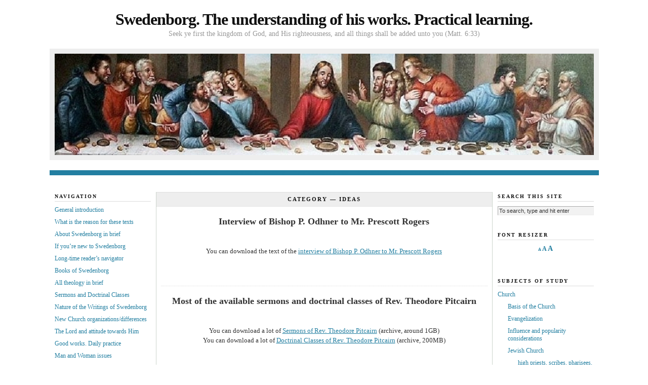

--- FILE ---
content_type: text/html; charset=UTF-8
request_url: https://newchurch.net/subjects/ideas/
body_size: 15135
content:

<!DOCTYPE html PUBLIC "-//W3C//DTD XHTML 1.0 Transitional//EN" "http://www.w3.org/TR/xhtml1/DTD/xhtml1-transitional.dtd">
<html xmlns="http://www.w3.org/1999/xhtml">

<head profile="http://gmpg.org/xfn/11">
	<meta http-equiv="Content-Type" content="text/html; charset=UTF-8" />

	<title>Ideas Archives - Swedenborg. The understanding of his works. Practical learning. &#8212; Swedenborg. The understanding of his works. Practical learning.</title>

	<meta name="generator" content="WordPress 4.2.38" />

	<link rel="stylesheet" href="https://newchurch.net/wp-content/themes/neoclassical/style.css" type="text/css" media="screen" />
	<link rel="stylesheet" href="https://newchurch.net/wp-content/themes/neoclassical/custom.css" type="text/css" media="screen" />
	<!--[if lte IE 7]>
	<link rel="stylesheet" type="text/css" href="https://newchurch.net/wp-content/themes/neoclassical/ie7.css" />
	<![endif]-->
	<!--[if lte IE 6]>
	<link rel="stylesheet" type="text/css" href="https://newchurch.net/wp-content/themes/neoclassical/ie6.css" />
	<![endif]-->
	<link rel="alternate" type="application/rss+xml" title="Swedenborg. The understanding of his works. Practical learning. RSS Feed" href="https://newchurch.net/feed/" />
	<link rel="pingback" href="https://newchurch.net/xmlrpc.php" />

	
<!-- This site is optimized with the Yoast SEO plugin v2.3.4 - https://yoast.com/wordpress/plugins/seo/ -->
<link rel="canonical" href="https://newchurch.net/subjects/ideas/" />
<meta name="twitter:card" content="summary"/>
<meta name="twitter:title" content="Ideas Archives - Swedenborg. The understanding of his works. Practical learning."/>
<meta name="twitter:domain" content="Swedenborg. The understanding of his works. Practical learning."/>
<!-- / Yoast SEO plugin. -->

<link rel="alternate" type="application/rss+xml" title="Swedenborg. The understanding of his works. Practical learning. &raquo; Ideas Category Feed" href="https://newchurch.net/subjects/ideas/feed/" />
		<script type="text/javascript">
			window._wpemojiSettings = {"baseUrl":"https:\/\/s.w.org\/images\/core\/emoji\/72x72\/","ext":".png","source":{"concatemoji":"https:\/\/newchurch.net\/wp-includes\/js\/wp-emoji-release.min.js?ver=4.2.38"}};
			!function(e,n,t){var a;function o(e){var t=n.createElement("canvas"),a=t.getContext&&t.getContext("2d");return!(!a||!a.fillText)&&(a.textBaseline="top",a.font="600 32px Arial","flag"===e?(a.fillText(String.fromCharCode(55356,56812,55356,56807),0,0),3e3<t.toDataURL().length):(a.fillText(String.fromCharCode(55357,56835),0,0),0!==a.getImageData(16,16,1,1).data[0]))}function i(e){var t=n.createElement("script");t.src=e,t.type="text/javascript",n.getElementsByTagName("head")[0].appendChild(t)}t.supports={simple:o("simple"),flag:o("flag")},t.DOMReady=!1,t.readyCallback=function(){t.DOMReady=!0},t.supports.simple&&t.supports.flag||(a=function(){t.readyCallback()},n.addEventListener?(n.addEventListener("DOMContentLoaded",a,!1),e.addEventListener("load",a,!1)):(e.attachEvent("onload",a),n.attachEvent("onreadystatechange",function(){"complete"===n.readyState&&t.readyCallback()})),(a=t.source||{}).concatemoji?i(a.concatemoji):a.wpemoji&&a.twemoji&&(i(a.twemoji),i(a.wpemoji)))}(window,document,window._wpemojiSettings);
		</script>
		<style type="text/css">
img.wp-smiley,
img.emoji {
	display: inline !important;
	border: none !important;
	box-shadow: none !important;
	height: 1em !important;
	width: 1em !important;
	margin: 0 .07em !important;
	vertical-align: -0.1em !important;
	background: none !important;
	padding: 0 !important;
}
</style>
<link rel='stylesheet' id='contact-form-7-css'  href='https://newchurch.net/wp-content/plugins/contact-form-7/includes/css/styles.css?ver=4.2.2' type='text/css' media='all' />
<link rel='stylesheet' id='hupso_css-css'  href='https://newchurch.net/wp-content/plugins/hupso-share-buttons-for-twitter-facebook-google/style.css?ver=4.2.38' type='text/css' media='all' />
<script type='text/javascript' src='https://newchurch.net/wp-includes/js/jquery/jquery.js?ver=1.11.2'></script>
<script type='text/javascript' src='https://newchurch.net/wp-includes/js/jquery/jquery-migrate.min.js?ver=1.2.1'></script>
<script type='text/javascript' src='https://newchurch.net/wp-content/plugins/dropdown-menu-widget/scripts/include.js?ver=4.2.38'></script>
<link rel="EditURI" type="application/rsd+xml" title="RSD" href="https://newchurch.net/xmlrpc.php?rsd" />
<link rel="wlwmanifest" type="application/wlwmanifest+xml" href="https://newchurch.net/wp-includes/wlwmanifest.xml" /> 
<meta name="generator" content="WordPress 4.2.38" />
			
			<script>
			(function(i,s,o,g,r,a,m){i['GoogleAnalyticsObject']=r;i[r]=i[r]||function(){
			(i[r].q=i[r].q||[]).push(arguments)},i[r].l=1*new Date();a=s.createElement(o),
			m=s.getElementsByTagName(o)[0];a.async=1;a.src=g;m.parentNode.insertBefore(a,m)
			})(window,document,'script','https://www.google-analytics.com/analytics.js','ga');

			ga('create', 'UA-109218440-1', 'auto');
			ga('send', 'pageview');

			</script>
			
			<!-- Global site tag (gtag.js) - Google Analytics -->
<script async src="https://www.googletagmanager.com/gtag/js?id=UA-109218440-1"></script>
<script>
  window.dataLayer = window.dataLayer || [];
  function gtag(){dataLayer.push(arguments);}
  gtag('js', new Date());

  gtag('config', 'UA-109218440-1');
</script>

<!-- Dropdown Menu Widget Styles by shailan (http://metinsaylan.com) v1.9.6 on wp4.2.38 -->
<link rel="stylesheet" href="https://newchurch.net/wp-content/plugins/dropdown-menu-widget/css/shailan-dropdown.min.css" type="text/css" />
<link rel="stylesheet" href="http://newchurch.net/wp-content/plugins/dropdown-menu-widget/themes/nvidia.com/default.advanced.css" type="text/css" />
<style type="text/css" media="all">
	ul.dropdown { white-space: nowrap; }
	/* Selected overlay: none */	/* Clear background images */
	.shailan-dropdown-menu .dropdown-horizontal-container, ul.dropdown li, ul.dropdown li.hover, ul.dropdown li:hover, ul.dropdown li.hover a, ul.dropdown li:hover a { background-image:none; }
	
	.shailan-dropdown-menu .dropdown-horizontal-container, ul.dropdown li{ background-color:#237fa1; }
	ul.dropdown a,
	ul.dropdown a:link,
	ul.dropdown a:visited,
	ul.dropdown li { color: #237fa1; }
	ul.dropdown a:hover,
	ul.dropdown li:hover { color: #237fa1; }
	ul.dropdown a:active	{ color: #237fa1; }

	ul.dropdown li.hover a, ul.dropdown li:hover a{ background-color: #237fa1; }
	ul.dropdown li.hover ul li, ul.dropdown li:hover ul li{ background-color: #237fa1;
		color: #237fa1; }

	ul.dropdown li.hover ul li.hover, ul.dropdown li:hover ul li:hover { background-image: none; }
	ul.dropdown li.hover a:hover, ul.dropdown li:hover a:hover { background-color: #237fa1; }

	ul.dropdown ul{ background-image:none; background-color:#237fa1; border:1px solid #237fa1; }
	ul.dropdown-vertical li { border-bottom:1px solid #237fa1; }
	
	/** Show submenus */
	ul.dropdown li:hover > ul, ul.dropdown li.hover ul{ display: block; }

	/** Show current submenu */
	ul.dropdown li.hover ul, ul.dropdown ul li.hover ul, ul.dropdown ul ul li.hover ul, ul.dropdown ul ul ul li.hover ul, ul.dropdown ul ul ul ul li.hover ul , ul.dropdown li:hover ul, ul.dropdown ul li:hover ul, ul.dropdown ul ul li:hover ul, ul.dropdown ul ul ul li:hover ul, ul.dropdown ul ul ul ul li:hover ul { display: block; }

			
</style>
<!-- /Dropdown Menu Widget Styles -->

 </head>
<body class="custom">






<div id="container">
<div id="page">
	<div id="masthead">
		<div id="logo"><a href="https://newchurch.net">Swedenborg. The understanding of his works. Practical learning.</a></div>
		<div id="tagline">Seek ye first the kingdom of God, and His righteousness, and all things shall be added unto you (Matt. 6:33)</div>		
	</div>
	<div id="rotating_image">
<A HREF="http://newchurch.net" border=0 title="The real 'ground' with this man is prepared in his intellectual mind, and when it has been prepared the good of charity is insinuated by the Lord, and from this, conscience, from which he afterwards acts, that is, through which the Lord works the good and truth of faith. Thus the Lord makes the intellectual things of this man distinct from those of his will so that they are never united; for if they should be united, he could not but perish eternally (Celestial Secrets №875)."> <img src="https://newchurch.net/wp-content/themes/neoclassical/headers/header_5.jpg" alt=""> </A> 
	</div>
<div class="widget shailan-dropdown-menu-widget">
<div class="shailan-dropdown-menu" >
<div id="shailan-dropdown-wrapper--1" >
	<div align="center" class="dropdown-horizontal-container dm-align-center clearfix"><div class="menu-alignment-wrap"><ul id="menu-content" class="dropdown dropdown-horizontal dropdown-align-center"><li id="menu-item-1171" class="menu-item menu-item-type-post_type menu-item-object-page menu-item-1171"><a href="https://newchurch.net/">General introduction</a></li>
<li id="menu-item-1173" class="menu-item menu-item-type-post_type menu-item-object-page menu-item-1173"><a href="https://newchurch.net/beginning-reader-navigator/">If you&#8217;re new to Swedenborg</a></li>
<li id="menu-item-1174" class="menu-item menu-item-type-post_type menu-item-object-page menu-item-1174"><a href="https://newchurch.net/if-you-are-a-long-time-reader/">If you&#8217;re a long-time reader</a></li>
<li id="menu-item-1170" class="menu-item menu-item-type-post_type menu-item-object-page menu-item-1170"><a href="https://newchurch.net/swedenborg-books/">Books of Swedenborg</a></li>
<li id="menu-item-1169" class="menu-item menu-item-type-post_type menu-item-object-page menu-item-1169"><a href="https://newchurch.net/bible/">Bible</a></li>
<li id="menu-item-1175" class="menu-item menu-item-type-post_type menu-item-object-page menu-item-1175"><a href="https://newchurch.net/contact-us/">Contact us</a></li>
<li id="menu-item-1176" class="menu-item menu-item-type-post_type menu-item-object-page menu-item-1176"><a href="https://newchurch.net/about/">About</a></li>
</ul></div></div></div> 
</div>              </div>        <BR><BR><BR>
		
	<div id="content_box">

		<div id="left_box">

			<div id="content" class="archives">

						
								
				<h1>Category &#8212; <span>Ideas</span></h1>
							
				<div id="content_inner">
								
					<h2 align=center class="top"><a href="https://newchurch.net/interview-of-bishop-p-odhner-to-mr-prescott-rogers/" rel="bookmark" title="Permanent Link to Interview of Bishop P. Odhner to Mr. Prescott Rogers">Interview of Bishop P. Odhner to Mr. Prescott Rogers</a></h2>
					<div class="format_text">
<p>&nbsp;
<p style="text-align: center;">You can download the text of the <a href="http://newchurch.net/philipodhner/Interview of Bishop Philip Odhner to Mr. Prescott Rogers.pdf">interview of Bishop P. Odhner to Mr. Prescott Rogers</a></p>
					</div>
					<p class="to_comments"> &nbsp; </p>
			
								
					<h2 align=center><a href="https://newchurch.net/most-of-the-available-sermons-of-rev-theodore-pitcairn/" rel="bookmark" title="Permanent Link to Most of the available sermons and doctrinal classes of Rev. Theodore Pitcairn">Most of the available sermons and doctrinal classes of Rev. Theodore Pitcairn</a></h2>
					<div class="format_text">
<p>&nbsp;</p>
<p style="text-align: center;">You can download a lot of <a href="http://newchurch.net/pitcairn/Pitcairn%20sermons%20v.1.0.zip">Sermons of Rev. Theodore Pitcairn</a> (archive, around 1GB)<br />
You can download a lot of <a href="http://newchurch.net/pitcairn/Pitcairn doctrinal classes v.1.0.zip">Doctrinal Classes of Rev. Theodore Pitcairn</a> (archive, 200MB)</p>
					</div>
					<p class="to_comments"> &nbsp; </p>
			
								
					<h2 align=center><a href="https://newchurch.net/sermons-of-rev-edward-hyatt-from-1896-08-16-till-1902-11-09/" rel="bookmark" title="Permanent Link to Sermons of Rev. Edward Hyatt from 1896.08.16 till 1902.11.09">Sermons of Rev. Edward Hyatt from 1896.08.16 till 1902.11.09</a></h2>
					<div class="format_text">
<p>&nbsp;
<p style="text-align: center;"><strong>– these sermons</strong><strong> are the more practice-oriented follow-up to his Sermons on the Word</strong></p>
<p style="text-align: center;">
<p>Read the <a href="http://newchurch.net/hyatt/Hyatt Sermons.zip">sermons of Rev. Edward Hyatt from 1896.08.16 till 1902.11.09</a></p>
					</div>
					<p class="to_comments"> &nbsp; </p>
			
								
					<h2 align=center><a href="https://newchurch.net/the-writings-of-swedenborg-dead/" rel="bookmark" title="Permanent Link to The Latin Word (the Writings of Swedenborg) is dead. Do you not believe it? See for yourself">The Latin Word (the Writings of Swedenborg) is dead. Do you not believe it? See for yourself</a></h2>
					<div class="format_text">
<p>&nbsp;</p>
<p style="text-align: center;">&#8220;It was said by the angels that the Word of the Lord is a dead letter; but that in him that reads it is vivified by the Lord according to the capacity of each one; and that it becomes living according to the life of his charity and his state of innocence, and this with inexpressible variety.&#8221; AC 1176</p>
<p style="text-align: center;">So if the New Word is not vivified in you, you believe in what is dead, not in the Living one.</p>
					</div>
					<p class="to_comments"> &nbsp; </p>
			
								
					<h2 align=center><a href="https://newchurch.net/merely-human-ideas/" rel="bookmark" title="Permanent Link to Believing one&#8217;s ideas to be merely human">Believing one&#8217;s ideas to be merely human</a></h2>
					<div class="format_text">
<p>&nbsp;</p>
<p>It may be better for a man to believe that his ideas are merely human and his own than out of vanity to ascribe ideas that are of his own concoction to God and therefore to regard them as Divine. A man should, however, progress until he comes to acknowledge that all the truth which he thinks and all the good which he does are the Lord&#8217;s</p>
<p><em>from the book <strong>My Lord and My God </strong>by T. Pitcairn </em></p>
<p>&nbsp;</p>
					</div>
					<p class="to_comments"> &nbsp; </p>
			
								
					<h2 align=center><a href="https://newchurch.net/elimination-of-pride/" rel="bookmark" title="Permanent Link to Elimination of pride">Elimination of pride</a></h2>
					<div class="format_text">
<p>&nbsp;</p>
<p>Spiritual Experiences 170. On the Punishment of pride, i.e. of trust in oneself</p>
<p>From actual experience I was allowed by God the Messiah&#8217;s mercy to learn how self-trust is punished by the pain of dejection. There was deep grief, unceasing lamentation, accompanied by near despair of any salvation. But I did observe that in the midst of the grieving and lamenting, hope of salvation was constantly present, which softened the pain. Otherwise, pride is also suppressed by a seemingly spontaneous submission, causing a person to desire nothing but lowly things &#8211; but this is a gift of God the Messiah. 1747, the 24th day of August (old calendar). A continual compassion also attended me. I distinctly perceived at the time that an evil spirit was attacking, and that God the Messiah was ever assisting by inspiring hope of salvation.</p>
					</div>
					<p class="to_comments"> &nbsp; </p>
			
								
					<h2 align=center><a href="https://newchurch.net/how-the-divine-good-of-the-lords-divine-love-is-accommodated-to-reception/" rel="bookmark" title="Permanent Link to How the Divine Good of the Lord&#8217;s Divine Love is accommodated to reception">How the Divine Good of the Lord&#8217;s Divine Love is accommodated to reception</a></h2>
					<div class="format_text">
<p style="text-align: justify;">How the Divine Good of the Lord&#8217;s Divine Love is accommodated to reception cannot be known by any one not even by the angels in heaven, because it is an accommodation of the Infinite to the finite (A.C. 8644).</p>
					</div>
					<p class="to_comments"> &nbsp; </p>
			
								</div>
			
				
<div class="navigation">
	<p><span class="older"></span></p>
</div>

			
						
			</div>

			<div id="left_bar" class="sidebar">
	<ul class="sidebar_list">
		<li class="widget">
			<h2>Navigation</h2>
			<ul>
<li><a href="https://newchurch.net" >General introduction</a></li>
<li><a href="https://newchurch.net/reason-for-texts/" >What is the reason for these texts</a></li>
<li><a href="https://newchurch.net/swedenborg-about/" >About Swedenborg in brief</a></li>
<li><a href="https://newchurch.net/beginning-reader-navigator/" >If you’re new to Swedenborg</a></li>
<li><a href="https://newchurch.net/if-you-are-a-long-time-reader/" >Long-time reader’s navigator</a></li>
<li><a href="https://newchurch.net/swedenborg-books/" >Books of Swedenborg</a></li>
<li><a href="https://newchurch.net/theology-in-brief/" >All theology in brief</a></li>
<li><a href="https://newchurch.net/sermons-and-doctrinal-classes/" >Sermons and Doctrinal Classes</a></li>
<li><a href="https://newchurch.net/nature-of-the-writings-of-swedenborg/" >Nature of the Writings of Swedenborg</a></li>
<li><a href="https://newchurch.net/new-church/" >New Church organizations/differences</a></li>
<li><a href="https://newchurch.net/attitude-towards-the-lord/" >The Lord and attitude towards Him</a></li>
<li><a href="https://newchurch.net/good-works/" >Good works. Daily practice</a></li>
<li><a href="https://newchurch.net/man-woman/" >Man and Woman issues</a></li>
<li><a href="https://newchurch.net/spiritual-conflictology/" >Spiritual conflictology</a></li>
<li><a href="https://newchurch.net/science-of-correspondences/" >Spiritual sense and science of correspondences</a></li>
<li><a href="https://newchurch.net/de-hemelsche-leer/" >De Hemelsche Leer</a></li>
<li><a href="https://newchurch.net/comparative-theology-page/" >Comparative theology</a></li>
<li><a href="https://newchurch.net/advanced-quotations/" >Advanced quotations</a></li>
<li><a href="https://newchurch.net/translation-issues/" >Translation issues</a></li>
<li><a href="https://newchurch.net/on-line-courses/">Free educational courses</a></li>
<li><a href="https://newchurch.net/collateral-books/">Collateral</a></li>
<li><a href="https://newchurch.net/in-other-languages/">In other languages</a></li>
<li><a href="https://newchurch.net/newchurch.net/contact-us/" >Contact us</a></li>
			</ul>
		</li>
		<li id="recent-posts-2" class="widget widget_recent_entries">		<h2 class="widgettitle">Recent Posts</h2>
		<ul>
					<li>
				<a href="https://newchurch.net/the-place-of-misfortunes-diseases-and-other-natural-sufferings-in-the-spiritual-life-of-man/">The Place of Misfortunes, Diseases, and Other Natural Sufferings in the Spiritual Life of Man</a>
							<span class="post-date">February 28, 2020</span>
						</li>
					<li>
				<a href="https://newchurch.net/interview-of-bishop-p-odhner-to-mr-prescott-rogers/">Interview of Bishop P. Odhner to Mr. Prescott Rogers</a>
							<span class="post-date">February 15, 2019</span>
						</li>
					<li>
				<a href="https://newchurch.net/most-of-the-available-sermons-of-rev-theodore-pitcairn/">Most of the available sermons and doctrinal classes of Rev. Theodore Pitcairn</a>
							<span class="post-date">February 13, 2019</span>
						</li>
					<li>
				<a href="https://newchurch.net/sermons-of-rev-edward-hyatt-from-1896-08-16-till-1902-11-09/">Sermons of Rev. Edward Hyatt from 1896.08.16 till 1902.11.09</a>
							<span class="post-date">January 19, 2019</span>
						</li>
					<li>
				<a href="https://newchurch.net/on-the-pamphlet-and-sermons-of-mr-george-a-de-%d1%81-moubray/">A COMMENTARY ON THE PAMPHLET AND SERMONS OF MR. GEORGE A. de С. MOUBRAY by Rev. Theodore Pitcairn</a>
							<span class="post-date">January 17, 2019</span>
						</li>
					<li>
				<a href="https://newchurch.net/church-and-its-use-on-evangelization/">Church and its use [on evangelization]</a>
							<span class="post-date">April 23, 2018</span>
						</li>
					<li>
				<a href="https://newchurch.net/how-to-undersand-teachings-concerning-the-earths-in-the-universe/">How should those in the Church regard the Teachings Concerning the Earths in the Universe?</a>
							<span class="post-date">October 21, 2017</span>
						</li>
					<li>
				<a href="https://newchurch.net/the-writings-of-swedenborg-dead/">The Latin Word (the Writings of Swedenborg) is dead. Do you not believe it? See for yourself</a>
							<span class="post-date">April 5, 2016</span>
						</li>
					<li>
				<a href="https://newchurch.net/the-direction-in-which-the-church-should-go-rev-t-pitcairn-1954/">The Direction in which the church should go (speeches by Rev. Pitcairn and Mr. Groeneveld, 1954)</a>
							<span class="post-date">December 23, 2015</span>
						</li>
					<li>
				<a href="https://newchurch.net/notes-on-the-teachings-of-the-word-concerning-divorce/">Notes on the Teachings of the Word concerning Divorce</a>
							<span class="post-date">December 15, 2015</span>
						</li>
					<li>
				<a href="https://newchurch.net/statement-concerning-divorce/">Statement concerning divorce</a>
							<span class="post-date">December 15, 2015</span>
						</li>
					<li>
				<a href="https://newchurch.net/conjugial-love-pitcairn/">Conjugial Love (paper by Rev. Theodore Pitcairn)</a>
							<span class="post-date">November 7, 2015</span>
						</li>
					<li>
				<a href="https://newchurch.net/seven-days-of-creation/">Seven Days of Creation</a>
							<span class="post-date">June 1, 2015</span>
						</li>
					<li>
				<a href="https://newchurch.net/sermons-on-the-word-by-hyatt/">Sermons on the Word by Rev. E.S. Hyatt</a>
							<span class="post-date">May 30, 2015</span>
						</li>
					<li>
				<a href="https://newchurch.net/sodomy-and-homosexuality-in-the-light-of-the-word/">Sodomy and Homosexuality, in the light of the Word (updated 2)</a>
							<span class="post-date">January 14, 2015</span>
						</li>
				</ul>
		</li>
	</ul>
</div>		
		</div>
	
		<div id="right_bar" class="sidebar">
	<ul class="sidebar_list">
<li id="search-3" class="widget widget_search"><h2 class="widgettitle">Search this site</h2>
 <form method="get" id="search_form" action="https://newchurch.net/">
	<input type="text" class="search_input" value="To search, type and hit enter" name="s" id="s" onfocus="if (this.value == 'To search, type and hit enter') {this.value = '';}" onblur="if (this.value == '') {this.value = 'To search, type and hit enter';}" />
	<input type="hidden" id="searchsubmit" value="Search" />
</form></li>
<li id="zeno_fr_widget-2" class="widget Zeno_FR_Widget"><h2 class="widgettitle">Font Resizer</h2>

	<div class="zeno_font_resizer_container">
		<p class="zeno_font_resizer" style="text-align: center; font-weight: bold;">
			<span>
				<a href="#" class="zeno_font_resizer_minus" title="Decrease font size" style="font-size: 0.7em;">A</a>
				<a href="#" class="zeno_font_resizer_reset" title="Reset font size">A</a>
				<a href="#" class="zeno_font_resizer_add" title="Increase font size" style="font-size: 1.2em;">A</a>
			</span>
			<input type="hidden" id="zeno_font_resizer_value" value="html" />
			<input type="hidden" id="zeno_font_resizer_ownid" value="" />
			<input type="hidden" id="zeno_font_resizer_ownelement" value="" />
			<input type="hidden" id="zeno_font_resizer_resizeMax" value="24" />
			<input type="hidden" id="zeno_font_resizer_resizeMin" value="10" />
			<input type="hidden" id="zeno_font_resizer_resizeSteps" value="1.6" />
			<input type="hidden" id="zeno_font_resizer_cookieTime" value="31" />
		</p>
	</div>
	</li>
<li id="categories-2" class="widget widget_categories"><h2 class="widgettitle">Subjects of Study</h2>
		<ul>
	<li class="cat-item cat-item-50"><a href="https://newchurch.net/subjects/church/" >Church</a>
<ul class='children'>
	<li class="cat-item cat-item-106"><a href="https://newchurch.net/subjects/church/basis-of-the-church/" >Basis of the Church</a>
</li>
	<li class="cat-item cat-item-306"><a href="https://newchurch.net/subjects/church/evangelization/" >Evangelization</a>
</li>
	<li class="cat-item cat-item-145"><a href="https://newchurch.net/subjects/church/influence-and-popularity-considerations/" >Influence and popularity considerations</a>
</li>
	<li class="cat-item cat-item-264"><a href="https://newchurch.net/subjects/church/jewish-church/" >Jewish Church</a>
	<ul class='children'>
	<li class="cat-item cat-item-265"><a href="https://newchurch.net/subjects/church/jewish-church/high-priests-scribes-pharisees-lawyers-vs-judas/" >high priests, scribes, pharisees, lawyers vs. Judas</a>
</li>
	</ul>
</li>
	<li class="cat-item cat-item-144"><a href="https://newchurch.net/subjects/church/prosperity-and-membership-considerations/" >Prosperity and membership considerations</a>
</li>
	<li class="cat-item cat-item-302"><a href="https://newchurch.net/subjects/church/the-direction-in-which-the-church-should-go/" >The direction in which the church should go</a>
</li>
</ul>
</li>
	<li class="cat-item cat-item-33"><a href="https://newchurch.net/subjects/commandments/" >Commandments</a>
<ul class='children'>
	<li class="cat-item cat-item-34"><a href="https://newchurch.net/subjects/commandments/ten-commandments/" >Ten Commandments</a>
</li>
	<li class="cat-item cat-item-274"><a href="https://newchurch.net/subjects/commandments/two-great-commandments/" >Two great commandments</a>
</li>
</ul>
</li>
	<li class="cat-item cat-item-26"><a href="https://newchurch.net/subjects/comparative-theology/" >Comparative theology</a>
</li>
	<li class="cat-item cat-item-5"><a href="https://newchurch.net/subjects/cl/" >Conjugial Love (Married Love, Marital Love, Conjugal Love)</a>
<ul class='children'>
	<li class="cat-item cat-item-96"><a href="https://newchurch.net/subjects/cl/conjugial-love-and-the-love-of-uses/" >Conjugial love and the love of uses</a>
</li>
	<li class="cat-item cat-item-254"><a href="https://newchurch.net/subjects/cl/diagrams-illustrating-conjunction-between-husband-and-wife-on-different-levels/" >Diagrams illustrating conjunction between husband and wife on different levels</a>
</li>
	<li class="cat-item cat-item-297"><a href="https://newchurch.net/subjects/cl/divorce-cl/" >Divorce</a>
</li>
	<li class="cat-item cat-item-40"><a href="https://newchurch.net/subjects/cl/family/" >Family</a>
</li>
	<li class="cat-item cat-item-248"><a href="https://newchurch.net/subjects/cl/how-the-man-regards-his-wife-when-he-doesnt-come-into-the-love-of-growing-wise/" >How the man regards his wife when he doesn&#039;t come into the love of growing wise</a>
</li>
	<li class="cat-item cat-item-256"><a href="https://newchurch.net/subjects/cl/if-one-is-not-married-on-what-heshe-is-spiritually-dependent/" >If one is not married, on what he/she is spiritually dependent</a>
</li>
	<li class="cat-item cat-item-258"><a href="https://newchurch.net/subjects/cl/inmost-becoming-a-form-of-the-true-being-in-the-affection-of-the-true-of-her-husband-orand-of-the-church-as-the-primary-concern-for-a-woman-and-not-the-things-of-love-and-of-life/" >Inmost becoming a form of the true, being in the affection of the true (of her husband or/and of the Church) as the primary concern for a woman, and not the things of love and of life</a>
</li>
	<li class="cat-item cat-item-305"><a href="https://newchurch.net/subjects/cl/opposites-to-conjugial-love/" >Opposites to Conjugial Love</a>
	<ul class='children'>
	<li class="cat-item cat-item-103"><a href="https://newchurch.net/subjects/cl/opposites-to-conjugial-love/abortion/" >Abortion</a>
</li>
	<li class="cat-item cat-item-286"><a href="https://newchurch.net/subjects/cl/opposites-to-conjugial-love/adultery/" >Adultery</a>
		<ul class='children'>
	<li class="cat-item cat-item-296"><a href="https://newchurch.net/subjects/cl/opposites-to-conjugial-love/adultery/divorce/" >Divorce</a>
</li>
	<li class="cat-item cat-item-289"><a href="https://newchurch.net/subjects/cl/opposites-to-conjugial-love/adultery/homosexuality/" >Homosexuality</a>
</li>
	<li class="cat-item cat-item-290"><a href="https://newchurch.net/subjects/cl/opposites-to-conjugial-love/adultery/sexual-disorders/" >Sexual disorders</a>
</li>
	<li class="cat-item cat-item-288"><a href="https://newchurch.net/subjects/cl/opposites-to-conjugial-love/adultery/sodomy/" >Sodomy</a>
</li>
	<li class="cat-item cat-item-287"><a href="https://newchurch.net/subjects/cl/opposites-to-conjugial-love/adultery/sodomy-homosexuality/" >Sodomy, Homosexuality</a>
</li>
		</ul>
</li>
	</ul>
</li>
	<li class="cat-item cat-item-95"><a href="https://newchurch.net/subjects/cl/personal-love-issues/" >Personal love issues</a>
</li>
	<li class="cat-item cat-item-94"><a href="https://newchurch.net/subjects/cl/relation-of-intellectual-and-voluntary-in-the-marriage-of-man-and-woman-in-the-church/" >Relation of intellectual and voluntary in the marriage of man and woman in the church</a>
</li>
	<li class="cat-item cat-item-39"><a href="https://newchurch.net/subjects/cl/relation-of-man-and-woman-in-the-church/" >Relation of man and woman in the church</a>
</li>
	<li class="cat-item cat-item-67"><a href="https://newchurch.net/subjects/cl/sexual-intercourse-cl/" >Sexual intercourse</a>
</li>
	<li class="cat-item cat-item-294"><a href="https://newchurch.net/subjects/cl/sirens/" >Sirens</a>
</li>
	<li class="cat-item cat-item-257"><a href="https://newchurch.net/subjects/cl/the-love-of-growing-wise-as-the-primary-end-for-a-man-and-not-the-rational-understanding-of-the-word-doctrine-and-intellectual-things-in-general/" >The love of growing wise as the primary end for a man, and not the rational understanding of the Word, Doctrine and intellectual things in general</a>
</li>
	<li class="cat-item cat-item-261"><a href="https://newchurch.net/subjects/cl/turning-away-from-charity-alone-to-the-internal-true/" >Turning away from charity alone to the internal true</a>
</li>
	<li class="cat-item cat-item-260"><a href="https://newchurch.net/subjects/cl/turning-away-from-faith-alone-to-the-love-of-growing-wise/" >Turning away from faith alone to the love of growing wise</a>
</li>
	<li class="cat-item cat-item-255"><a href="https://newchurch.net/subjects/cl/what-to-do-when-one-partner-is-spiritual-and-the-other-natural/" >What to do, when one partner is spiritual, and the other natural</a>
</li>
	<li class="cat-item cat-item-259"><a href="https://newchurch.net/subjects/cl/when-the-man-regards-the-true-of-the-understanding-as-the-essential-and-the-woman-regards-the-things-of-what-she-calls-life-and-love-as-the-essential-conjugial-love-is-not-possible/" >When the man regards the true of the understanding as the essential, and the woman regards the things of what she calls life and love, as the essential, conjugial love is not possible</a>
</li>
</ul>
</li>
	<li class="cat-item cat-item-130"><a href="https://newchurch.net/subjects/de-hemelsche-leer/" >De Hemelsche Leer</a>
<ul class='children'>
	<li class="cat-item cat-item-131"><a href="https://newchurch.net/subjects/de-hemelsche-leer/general-summary-of-de-hemelsche-leer/" >General Summary of De Hemelsche Leer</a>
</li>
	<li class="cat-item cat-item-155"><a href="https://newchurch.net/subjects/de-hemelsche-leer/summary-of-de-hemelsche-leer/" >summary of De Hemelsche Leer</a>
</li>
</ul>
</li>
	<li class="cat-item cat-item-312"><a href="https://newchurch.net/subjects/deseases-misfortunes-suffering/" >Deseases-misfortunes-suffering</a>
</li>
	<li class="cat-item cat-item-6"><a href="https://newchurch.net/subjects/doctrine/" >Doctrine out of the Word</a>
<ul class='children'>
	<li class="cat-item cat-item-127"><a href="https://newchurch.net/subjects/doctrine/acquiring-doctrine-in-false-way/" >acquiring doctrine in false way</a>
</li>
	<li class="cat-item cat-item-105"><a href="https://newchurch.net/subjects/doctrine/basis-for-the-genuine-doctrine/" >Basis for the Genuine Doctrine</a>
</li>
	<li class="cat-item cat-item-263"><a href="https://newchurch.net/subjects/doctrine/betrayal-of-the-doctrine-by-the-love-of-self-doctrine/" >Betrayal of the Doctrine by the love of self</a>
</li>
	<li class="cat-item cat-item-285"><a href="https://newchurch.net/subjects/doctrine/birth-of-the-doctrine-with-man/" >Birth of the Doctrine with man</a>
</li>
	<li class="cat-item cat-item-189"><a href="https://newchurch.net/subjects/doctrine/doctrine-null-and-void-when-consulting-ones-rational/" >Doctrine null and void when consulting one’s rational</a>
</li>
	<li class="cat-item cat-item-109"><a href="https://newchurch.net/subjects/doctrine/doctrine-which-is-spiritual-out-of-celestial-origin/" >Doctrine which is Spiritual out of Celestial origin</a>
	<ul class='children'>
	<li class="cat-item cat-item-113"><a href="https://newchurch.net/subjects/doctrine/doctrine-which-is-spiritual-out-of-celestial-origin/how-genuine-doctrine-comes-into-existence/" >How genuine doctrine comes into existence</a>
</li>
	</ul>
</li>
	<li class="cat-item cat-item-110"><a href="https://newchurch.net/subjects/doctrine/innocence-and-the-doctrine/" >Innocence and the doctrine</a>
</li>
	<li class="cat-item cat-item-178"><a href="https://newchurch.net/subjects/doctrine/love-for-the-word-and-the-doctrine-true-and-false-doctrine/" >Love for the Word and the Doctrine, true and false</a>
</li>
	<li class="cat-item cat-item-120"><a href="https://newchurch.net/subjects/doctrine/misuse-and-abuse-of-the-doctrine/" >misuse and abuse of the Doctrine</a>
</li>
	<li class="cat-item cat-item-43"><a href="https://newchurch.net/subjects/doctrine/one-man-principle/" >One man principle (see also Conjugial Love)</a>
</li>
	<li class="cat-item cat-item-157"><a href="https://newchurch.net/subjects/doctrine/relation-of-the-internal-and-external-sense-in-the-doctrine/" >Relation of the internal and external sense in the Doctrine</a>
</li>
	<li class="cat-item cat-item-236"><a href="https://newchurch.net/subjects/doctrine/taking-apparent-goods-and-truths-in-which-lie-interior-evils-as-genuine-goods-and-truths/" >Taking apparent goods and truths, in which lie interior evils, as genuine goods and truths</a>
</li>
	<li class="cat-item cat-item-243"><a href="https://newchurch.net/subjects/doctrine/those-who-are-in-the-interior-things-of-the-word-and-doctrine-and-do-not-humble-themselves-and-look-to-the-lord/" >Those who are in the interior things of the Word and Doctrine and do not humble themselves and look to the Lord</a>
</li>
</ul>
</li>
	<li class="cat-item cat-item-69"><a href="https://newchurch.net/subjects/drugs/" >Drugs</a>
</li>
	<li class="cat-item cat-item-215"><a href="https://newchurch.net/subjects/enemies/" >Enemies</a>
<ul class='children'>
	<li class="cat-item cat-item-216"><a href="https://newchurch.net/subjects/enemies/internal-enemies/" >Internal enemies</a>
</li>
</ul>
</li>
	<li class="cat-item cat-item-114"><a href="https://newchurch.net/subjects/enlightenment/" >Enlightenment</a>
<ul class='children'>
	<li class="cat-item cat-item-115"><a href="https://newchurch.net/subjects/enlightenment/reason-the-lack-of-the-enlightenment/" >Reason the lack of the enlightenment</a>
</li>
</ul>
</li>
	<li class="cat-item cat-item-30"><a href="https://newchurch.net/subjects/faith/" >Faith</a>
<ul class='children'>
	<li class="cat-item cat-item-91"><a href="https://newchurch.net/subjects/faith/trust-in-the-lord/" >Trust in the Lord</a>
</li>
</ul>
</li>
	<li class="cat-item cat-item-280"><a href="https://newchurch.net/subjects/fear/" >Fear</a>
<ul class='children'>
	<li class="cat-item cat-item-281"><a href="https://newchurch.net/subjects/fear/holy-fear/" >holy fear</a>
</li>
</ul>
</li>
	<li class="cat-item cat-item-166"><a href="https://newchurch.net/subjects/freedom/" >Freedom</a>
<ul class='children'>
	<li class="cat-item cat-item-167"><a href="https://newchurch.net/subjects/freedom/state-of-spiritual-freedom/" >State of spiritual freedom</a>
</li>
</ul>
</li>
	<li class="cat-item cat-item-37"><a href="https://newchurch.net/subjects/good-and-true/" >Good and true</a>
<ul class='children'>
	<li class="cat-item cat-item-38"><a href="https://newchurch.net/subjects/good-and-true/reception-and-appropriation/" >Reception and appropriation</a>
</li>
</ul>
</li>
	<li class="cat-item cat-item-229"><a href="https://newchurch.net/subjects/heavens/" >Heavens</a>
<ul class='children'>
	<li class="cat-item cat-item-230"><a href="https://newchurch.net/subjects/heavens/imaginary-heaven/" >Imaginary heaven</a>
	<ul class='children'>
	<li class="cat-item cat-item-231"><a href="https://newchurch.net/subjects/heavens/imaginary-heaven/manifesting-the-quality-of-the-imaginary-heaven-with-a-man/" >Manifesting the quality of the imaginary heaven with a man</a>
</li>
	</ul>
</li>
</ul>
</li>
	<li class="cat-item cat-item-59"><a href="https://newchurch.net/subjects/history/" >History</a>
<ul class='children'>
	<li class="cat-item cat-item-60"><a href="https://newchurch.net/subjects/history/christian-church-and-civilization/" >Christian Church and Civilization</a>
	<ul class='children'>
	<li class="cat-item cat-item-61"><a href="https://newchurch.net/subjects/history/christian-church-and-civilization/causes-of-decline/" >Causes of decline</a>
</li>
	</ul>
</li>
</ul>
</li>
	<li class="cat-item cat-item-46"><a href="https://newchurch.net/subjects/human/" >Human</a>
<ul class='children'>
	<li class="cat-item cat-item-138"><a href="https://newchurch.net/subjects/human/truly-human-and-animal-things-with-a-man/" >Truly human and animal things with a man</a>
</li>
	<li class="cat-item cat-item-140"><a href="https://newchurch.net/subjects/human/two-humans-with-a-man/" >two humans with a man</a>
</li>
</ul>
</li>
	<li class="cat-item cat-item-1 current-cat"><a href="https://newchurch.net/subjects/ideas/" >Ideas</a>
</li>
	<li class="cat-item cat-item-183"><a href="https://newchurch.net/subjects/instincts/" >Instincts</a>
<ul class='children'>
	<li class="cat-item cat-item-184"><a href="https://newchurch.net/subjects/instincts/appeal-to-mans-better-instincts/" >Appeal to man’s better instincts</a>
</li>
</ul>
</li>
	<li class="cat-item cat-item-11"><a href="https://newchurch.net/subjects/introduction/" >Introduction into the True Christian Religion</a>
</li>
	<li class="cat-item cat-item-158"><a href="https://newchurch.net/subjects/judging/" >Judging</a>
</li>
	<li class="cat-item cat-item-3"><a href="https://newchurch.net/subjects/life-and-morality/" >Life and Morality</a>
<ul class='children'>
	<li class="cat-item cat-item-104"><a href="https://newchurch.net/subjects/life-and-morality/abortion-life-and-morality/" >Abortion</a>
</li>
	<li class="cat-item cat-item-151"><a href="https://newchurch.net/subjects/life-and-morality/attacking-others/" >Attacking others</a>
</li>
	<li class="cat-item cat-item-205"><a href="https://newchurch.net/subjects/life-and-morality/being-led-by-the-lord-vs-being-led-by-the-devil/" >Being led by the Lord vs. being led by the devil</a>
</li>
	<li class="cat-item cat-item-150"><a href="https://newchurch.net/subjects/life-and-morality/bitterness/" >Bitterness</a>
</li>
	<li class="cat-item cat-item-153"><a href="https://newchurch.net/subjects/life-and-morality/criticizing-others/" >Criticizing others</a>
</li>
	<li class="cat-item cat-item-185"><a href="https://newchurch.net/subjects/life-and-morality/cunning-and-deceit/" >Cunning and deceit</a>
	<ul class='children'>
	<li class="cat-item cat-item-225"><a href="https://newchurch.net/subjects/life-and-morality/cunning-and-deceit/cunning-and-deceit-against-the-truth/" >Cunning and deceit against the truth</a>
</li>
	<li class="cat-item cat-item-239"><a href="https://newchurch.net/subjects/life-and-morality/cunning-and-deceit/cunning-of-the-love-of-self-hiding-mans-internal-evils-from-the-conscious-mind/" >Cunning of the love of self hiding man&#039;s internal evils from the conscious mind</a>
</li>
	<li class="cat-item cat-item-211"><a href="https://newchurch.net/subjects/life-and-morality/cunning-and-deceit/deceitful-weakening-of-the-force-of-the-truth-and-its-judgment/" >Deceitful weakening of the force of the truth and its judgment</a>
</li>
	<li class="cat-item cat-item-237"><a href="https://newchurch.net/subjects/life-and-morality/cunning-and-deceit/internal-deceit-together-with-outward-honesty-sincerity-and-straightforwardness/" >Internal deceit together with outward honesty, sincerity and straightforwardness</a>
</li>
	<li class="cat-item cat-item-209"><a href="https://newchurch.net/subjects/life-and-morality/cunning-and-deceit/the-internal-cause-of-cunning-and-deceit/" >The internal cause of cunning and deceit</a>
</li>
	<li class="cat-item cat-item-210"><a href="https://newchurch.net/subjects/life-and-morality/cunning-and-deceit/when-the-friendliness-and-tolerance-is-deceptive/" >When the friendliness and tolerance is deceptive</a>
</li>
	</ul>
</li>
	<li class="cat-item cat-item-93"><a href="https://newchurch.net/subjects/life-and-morality/despisal-of-others-in-comparison-with-oneself/" >Despisal of others in comparison with oneself</a>
</li>
	<li class="cat-item cat-item-70"><a href="https://newchurch.net/subjects/life-and-morality/drugs-morality/" >Drugs</a>
</li>
	<li class="cat-item cat-item-219"><a href="https://newchurch.net/subjects/life-and-morality/evils/" >Evils</a>
	<ul class='children'>
	<li class="cat-item cat-item-234"><a href="https://newchurch.net/subjects/life-and-morality/evils/root-of-evil/" >Root of evil</a>
</li>
	<li class="cat-item cat-item-220"><a href="https://newchurch.net/subjects/life-and-morality/evils/without-overcoming-natural-evils-we-never-come-to-combat-interior-evils/" >Without overcoming natural evils we never come to combat interior evils</a>
</li>
	</ul>
</li>
	<li class="cat-item cat-item-162"><a href="https://newchurch.net/subjects/life-and-morality/feeling-of-ones-own-spiritual-superiority-over-others/" >Feeling of one&#039;s own spiritual superiority over others</a>
</li>
	<li class="cat-item cat-item-119"><a href="https://newchurch.net/subjects/life-and-morality/forgiveness-true-and-false/" >Forgiveness, true and false</a>
</li>
	<li class="cat-item cat-item-154"><a href="https://newchurch.net/subjects/life-and-morality/hatred-revenge-enmity-anger/" >Hatred, Revenge, Enmity, Anger</a>
	<ul class='children'>
	<li class="cat-item cat-item-235"><a href="https://newchurch.net/subjects/life-and-morality/hatred-revenge-enmity-anger/distinguishing-anger-from-just-indignation-in-oneself/" >Distinguishing anger from just indignation in oneself</a>
</li>
	<li class="cat-item cat-item-208"><a href="https://newchurch.net/subjects/life-and-morality/hatred-revenge-enmity-anger/hating-the-truth-in-which-there-is-true-judgment/" >Hating the truth in which there is true judgment</a>
</li>
	<li class="cat-item cat-item-207"><a href="https://newchurch.net/subjects/life-and-morality/hatred-revenge-enmity-anger/hating-the-truth-or-the-one-who-is-in-the-truth/" >Hating the truth, or the one who is in the truth</a>
</li>
	<li class="cat-item cat-item-224"><a href="https://newchurch.net/subjects/life-and-morality/hatred-revenge-enmity-anger/hatred-and-revenge-against-the-truth/" >Hatred and revenge against the truth</a>
</li>
	<li class="cat-item cat-item-223"><a href="https://newchurch.net/subjects/life-and-morality/hatred-revenge-enmity-anger/inward-causes-of-speaking-ill-of-others/" >Inward causes of speaking ill of others</a>
</li>
	<li class="cat-item cat-item-206"><a href="https://newchurch.net/subjects/life-and-morality/hatred-revenge-enmity-anger/the-internal-cause-of-hatred-and-revenge/" >The internal cause of hatred and revenge</a>
</li>
	</ul>
</li>
	<li class="cat-item cat-item-195"><a href="https://newchurch.net/subjects/life-and-morality/innocence/" >Innocence</a>
	<ul class='children'>
	<li class="cat-item cat-item-226"><a href="https://newchurch.net/subjects/life-and-morality/innocence/coming-to-a-natural-innocence/" >Coming to a natural innocence</a>
</li>
	<li class="cat-item cat-item-227"><a href="https://newchurch.net/subjects/life-and-morality/innocence/natural-innocence-and-spiritual-innocence/" >Natural innocence and spiritual innocence</a>
</li>
	<li class="cat-item cat-item-196"><a href="https://newchurch.net/subjects/life-and-morality/innocence/when-a-man-deprives-others-of-innocence/" >When a man deprives others of innocence</a>
</li>
	</ul>
</li>
	<li class="cat-item cat-item-152"><a href="https://newchurch.net/subjects/life-and-morality/loosing-ones-life/" >Loosing one&#039;s life</a>
</li>
	<li class="cat-item cat-item-143"><a href="https://newchurch.net/subjects/life-and-morality/love-of-domineering/" >Love of domineering</a>
</li>
	<li class="cat-item cat-item-163"><a href="https://newchurch.net/subjects/life-and-morality/love-of-reputation/" >Love of reputation</a>
</li>
	<li class="cat-item cat-item-82"><a href="https://newchurch.net/subjects/life-and-morality/self-centered-love/" >Love of self</a>
	<ul class='children'>
	<li class="cat-item cat-item-262"><a href="https://newchurch.net/subjects/life-and-morality/self-centered-love/betrayal-of-the-doctrine-by-the-love-of-self/" >Betrayal of the Doctrine by the love of self</a>
</li>
	<li class="cat-item cat-item-217"><a href="https://newchurch.net/subjects/life-and-morality/self-centered-love/essence-of-the-love-of-self-longing-to-be-loved-by-others-with-the-unregenerate-man/" >Essence of the love of self, longing to be loved by others with the unregenerate man</a>
</li>
	<li class="cat-item cat-item-242"><a href="https://newchurch.net/subjects/life-and-morality/self-centered-love/humbled-love-of-self/" >Humbled love of self</a>
</li>
	<li class="cat-item cat-item-266"><a href="https://newchurch.net/subjects/life-and-morality/self-centered-love/intermediatemediate-love-of-self/" >Intermediate/mediate love of self</a>
</li>
	<li class="cat-item cat-item-241"><a href="https://newchurch.net/subjects/life-and-morality/self-centered-love/love-of-self-in-relation-to-those-in-the-church-and-to-those-outside-of-the-church/" >Love of self in relation to those in the Church and to those outside of the church</a>
</li>
	<li class="cat-item cat-item-218"><a href="https://newchurch.net/subjects/life-and-morality/self-centered-love/manifestation-of-the-evil-of-the-love-of-self/" >Manifestation of the evil of the love of self</a>
</li>
	<li class="cat-item cat-item-267"><a href="https://newchurch.net/subjects/life-and-morality/self-centered-love/three-kinds-of-the-love-of-self/" >Three kinds of the love of self</a>
</li>
	<li class="cat-item cat-item-272"><a href="https://newchurch.net/subjects/life-and-morality/self-centered-love/turning-things-of-the-word-the-doctrine-and-the-church-to-favor-ones-love-of-self/" >Turning things of the Word, the Doctrine, and the Church to favor one&#039;s love of self</a>
</li>
	</ul>
</li>
	<li class="cat-item cat-item-212"><a href="https://newchurch.net/subjects/life-and-morality/loves-that-must-be-changed-ordered-and-properly-subordinated/" >Loves that must be changed, ordered, and properly subordinated</a>
</li>
	<li class="cat-item cat-item-80"><a href="https://newchurch.net/subjects/life-and-morality/merit/" >Merit</a>
	<ul class='children'>
	<li class="cat-item cat-item-186"><a href="https://newchurch.net/subjects/life-and-morality/merit/merit-in-works/" >Merit in works</a>
</li>
	</ul>
</li>
	<li class="cat-item cat-item-214"><a href="https://newchurch.net/subjects/life-and-morality/misusing-the-truth-by-turning-it-to-ones-own-ends-life-and-morality/" >Misusing the truth by turning it to one&#039;s own ends</a>
</li>
	<li class="cat-item cat-item-192"><a href="https://newchurch.net/subjects/life-and-morality/moral-and-civil-things-of-ones-occupation/" >Moral and civil things of one’s occupation</a>
</li>
	<li class="cat-item cat-item-279"><a href="https://newchurch.net/subjects/life-and-morality/murder/" >murder</a>
</li>
	<li class="cat-item cat-item-118"><a href="https://newchurch.net/subjects/life-and-morality/nourishing-spiritual-body/" >Nourishing spiritual body</a>
</li>
	<li class="cat-item cat-item-35"><a href="https://newchurch.net/subjects/life-and-morality/pride/" >Pride</a>
	<ul class='children'>
	<li class="cat-item cat-item-122"><a href="https://newchurch.net/subjects/life-and-morality/pride/mans-pride-in-his-intelligence/" >man&#039;s pride in his intelligence</a>
</li>
	<li class="cat-item cat-item-148"><a href="https://newchurch.net/subjects/life-and-morality/pride/pride-in-ones-own-intelligence/" >Pride in one&#039;s own intelligence</a>
</li>
	<li class="cat-item cat-item-124"><a href="https://newchurch.net/subjects/life-and-morality/pride/pride-with-different-classes-of-persons-and-with-different-occupations/" >pride with different classes of persons and with different occupations</a>
</li>
	<li class="cat-item cat-item-123"><a href="https://newchurch.net/subjects/life-and-morality/pride/womans-pride-in-her-intuition/" >woman&#039;s pride in her intuition</a>
</li>
	</ul>
</li>
	<li class="cat-item cat-item-107"><a href="https://newchurch.net/subjects/life-and-morality/regeneration/" >Regeneration</a>
	<ul class='children'>
	<li class="cat-item cat-item-108"><a href="https://newchurch.net/subjects/life-and-morality/regeneration/regeneration-of-the-rational-and-the-natural/" >Regeneration of the Rational and the Natural</a>
		<ul class='children'>
	<li class="cat-item cat-item-112"><a href="https://newchurch.net/subjects/life-and-morality/regeneration/regeneration-of-the-rational-and-the-natural/rational-alone-vs-natural-alone/" >Rational alone vs. natural alone</a>
</li>
		</ul>
</li>
	</ul>
</li>
	<li class="cat-item cat-item-125"><a href="https://newchurch.net/subjects/life-and-morality/resentment/" >Resentment</a>
	<ul class='children'>
	<li class="cat-item cat-item-126"><a href="https://newchurch.net/subjects/life-and-morality/resentment/resenting-the-lack-of-gratitude/" >resenting the lack of gratitude</a>
</li>
	</ul>
</li>
	<li class="cat-item cat-item-159"><a href="https://newchurch.net/subjects/life-and-morality/ruling-love/" >Ruling love</a>
	<ul class='children'>
	<li class="cat-item cat-item-171"><a href="https://newchurch.net/subjects/life-and-morality/ruling-love/changing-and-perfecting-the-ruling-loves-of-the-members-of-the-church/" >Changing and perfecting the ruling loves of the members of the church</a>
</li>
	<li class="cat-item cat-item-160"><a href="https://newchurch.net/subjects/life-and-morality/ruling-love/classes-of-ruling-love/" >Classes of ruling love</a>
</li>
	<li class="cat-item cat-item-161"><a href="https://newchurch.net/subjects/life-and-morality/ruling-love/how-to-discover-ones-own-ruling-love/" >How to discover one&#039;s own ruling love</a>
</li>
	<li class="cat-item cat-item-238"><a href="https://newchurch.net/subjects/life-and-morality/ruling-love/ones-ruling-love-being-touched-and-threatened/" >One&#039;s ruling love being touched and threatened</a>
</li>
	<li class="cat-item cat-item-240"><a href="https://newchurch.net/subjects/life-and-morality/ruling-love/the-love-of-ruling-in-the-things-of-the-church-appearing-as-a-great-love-for-the-church/" >The love of ruling in the things of the Church appearing as a great love for the Church</a>
</li>
	</ul>
</li>
	<li class="cat-item cat-item-232"><a href="https://newchurch.net/subjects/life-and-morality/seduction/" >Seduction</a>
</li>
	<li class="cat-item cat-item-90"><a href="https://newchurch.net/subjects/life-and-morality/self-condifence/" >Self-condifence</a>
</li>
	<li class="cat-item cat-item-83"><a href="https://newchurch.net/subjects/life-and-morality/self-exploration/" >Self-exploration, self-examination</a>
</li>
	<li class="cat-item cat-item-92"><a href="https://newchurch.net/subjects/life-and-morality/self-humiliation/" >Self-humiliation</a>
</li>
	<li class="cat-item cat-item-66"><a href="https://newchurch.net/subjects/life-and-morality/sexual-intercourse/" >Sexual intercourse</a>
</li>
	<li class="cat-item cat-item-228"><a href="https://newchurch.net/subjects/life-and-morality/sincerity/" >Sincerity</a>
</li>
	<li class="cat-item cat-item-128"><a href="https://newchurch.net/subjects/life-and-morality/stealing/" >Stealing</a>
	<ul class='children'>
	<li class="cat-item cat-item-197"><a href="https://newchurch.net/subjects/life-and-morality/stealing/attribution-of-goods-and-truths-to-oneself/" >Attribution of goods and truths to oneself</a>
</li>
	<li class="cat-item cat-item-199"><a href="https://newchurch.net/subjects/life-and-morality/stealing/claiming-what-is-spiritual-for-ones-rational/" >Claiming what is spiritual for one&#039;s rational</a>
</li>
	<li class="cat-item cat-item-202"><a href="https://newchurch.net/subjects/life-and-morality/stealing/evil-and-false-claiming-to-themselves-what-is-the-lords-with-a-man-judas/" >Evil and false claiming to themselves what is the Lord&#039;s with a man (judas)</a>
</li>
	<li class="cat-item cat-item-203"><a href="https://newchurch.net/subjects/life-and-morality/stealing/more-interior-spiritual-theft/" >More interior spiritual theft</a>
</li>
	<li class="cat-item cat-item-200"><a href="https://newchurch.net/subjects/life-and-morality/stealing/robbing-the-lord-of-his-word-in-ones-mind/" >Robbing the Lord of His Word in one&#039;s mind</a>
</li>
	<li class="cat-item cat-item-179"><a href="https://newchurch.net/subjects/life-and-morality/stealing/stealing-of-goods-and-truths-with-a-man-and-with-a-woman/" >Stealing of goods and truths, with a man and with a woman</a>
</li>
	<li class="cat-item cat-item-129"><a href="https://newchurch.net/subjects/life-and-morality/stealing/stealing-the-things-from-the-word-and-the-doctrine/" >Stealing the things from the Word and the Doctrine</a>
</li>
	<li class="cat-item cat-item-201"><a href="https://newchurch.net/subjects/life-and-morality/stealing/theft-of-using-the-rational-to-confirm-goods-and-truths-as-ones-own/" >Theft of using the rational to confirm goods and truths as one&#039;s own</a>
</li>
	</ul>
</li>
	<li class="cat-item cat-item-233"><a href="https://newchurch.net/subjects/life-and-morality/unworthiness/" >Unworthiness</a>
</li>
	<li class="cat-item cat-item-149"><a href="https://newchurch.net/subjects/life-and-morality/violence/" >Violence</a>
</li>
</ul>
</li>
	<li class="cat-item cat-item-9"><a href="https://newchurch.net/subjects/lord/" >Lord</a>
<ul class='children'>
	<li class="cat-item cat-item-282"><a href="https://newchurch.net/subjects/lord/birth-of-the-lord/" >Birth of the Lord</a>
</li>
	<li class="cat-item cat-item-283"><a href="https://newchurch.net/subjects/lord/christmas/" >Christmas</a>
</li>
	<li class="cat-item cat-item-78"><a href="https://newchurch.net/subjects/lord/divine-human-lord/" >Divine Human</a>
	<ul class='children'>
	<li class="cat-item cat-item-301"><a href="https://newchurch.net/subjects/lord/divine-human-lord/presence-of-the-divine-human-in-the-human-of-man/" >Presence of the Divine Human in the human of man</a>
</li>
	</ul>
</li>
	<li class="cat-item cat-item-141"><a href="https://newchurch.net/subjects/lord/divine-intercession/" >Divine Intercession</a>
</li>
	<li class="cat-item cat-item-298"><a href="https://newchurch.net/subjects/lord/first-coming/" >First Coming</a>
</li>
	<li class="cat-item cat-item-89"><a href="https://newchurch.net/subjects/lord/glorification-of-the-human/" >Glorification of the Human</a>
	<ul class='children'>
	<li class="cat-item cat-item-139"><a href="https://newchurch.net/subjects/lord/glorification-of-the-human/glorification-of-the-human-things-of-the-lord-with-a-man/" >glorification of the Human things of the Lord with a man</a>
</li>
	</ul>
</li>
	<li class="cat-item cat-item-73"><a href="https://newchurch.net/subjects/lord/heaven-of-human-internals/" >Heaven of Human Internals</a>
</li>
	<li class="cat-item cat-item-47"><a href="https://newchurch.net/subjects/lord/human-of-the-church/" >Human of the Church</a>
</li>
	<li class="cat-item cat-item-137"><a href="https://newchurch.net/subjects/lord/lords-birth-in-man/" >Lord&#039;s birth in man</a>
</li>
	<li class="cat-item cat-item-71"><a href="https://newchurch.net/subjects/lord/lords-coming-to-a-man/" >Lord&#039;s coming to a man</a>
</li>
	<li class="cat-item cat-item-86"><a href="https://newchurch.net/subjects/lord/merely-human/" >Merely human</a>
</li>
	<li class="cat-item cat-item-85"><a href="https://newchurch.net/subjects/lord/second-coming/" >Second Coming</a>
</li>
	<li class="cat-item cat-item-72"><a href="https://newchurch.net/subjects/lord/sun-of-heaven/" >Sun of Heaven</a>
</li>
	<li class="cat-item cat-item-49"><a href="https://newchurch.net/subjects/lord/visible-human/" >Visible Human</a>
</li>
</ul>
</li>
	<li class="cat-item cat-item-291"><a href="https://newchurch.net/subjects/male-and-female/" >Male and Female (see also Conjugial Love)</a>
<ul class='children'>
	<li class="cat-item cat-item-293"><a href="https://newchurch.net/subjects/male-and-female/male-and-female-propriums/" >Male and Female propriums</a>
</li>
	<li class="cat-item cat-item-292"><a href="https://newchurch.net/subjects/male-and-female/male-and-female-spiritual-and-natural-differences/" >Male and Female spiritual and natural differences</a>
</li>
</ul>
</li>
	<li class="cat-item cat-item-295"><a href="https://newchurch.net/subjects/man-and-woman-see-conjugial-love/" >Man and Woman (see Conjugial Love)</a>
</li>
	<li class="cat-item cat-item-190"><a href="https://newchurch.net/subjects/natural/" >Natural</a>
<ul class='children'>
	<li class="cat-item cat-item-191"><a href="https://newchurch.net/subjects/natural/merely-natural-vs-genuine-natural/" >Merely natural vs. genuine natural</a>
</li>
	<li class="cat-item cat-item-221"><a href="https://newchurch.net/subjects/natural/new-natural/" >New Natural</a>
</li>
	<li class="cat-item cat-item-222"><a href="https://newchurch.net/subjects/natural/receiving-the-goods-of-the-natural/" >Receiving the goods of the natural</a>
</li>
</ul>
</li>
	<li class="cat-item cat-item-10"><a href="https://newchurch.net/subjects/new-church/" >New Church</a>
<ul class='children'>
	<li class="cat-item cat-item-246"><a href="https://newchurch.net/subjects/new-church/catholic-disposition-in-the-new-church/" >Catholic disposition in the New Church</a>
</li>
	<li class="cat-item cat-item-7"><a href="https://newchurch.net/subjects/new-church/new-church-history/" >New Church history</a>
	<ul class='children'>
	<li class="cat-item cat-item-101"><a href="https://newchurch.net/subjects/new-church/new-church-history/doctrinal-views-of-the-other-bodies-of-the-new-church/" >Doctrinal Views of the Other Bodies of the New Church</a>
		<ul class='children'>
	<li class="cat-item cat-item-102"><a href="https://newchurch.net/subjects/new-church/new-church-history/doctrinal-views-of-the-other-bodies-of-the-new-church/convention-and-conference/" >Convention and Conference</a>
</li>
		</ul>
</li>
	<li class="cat-item cat-item-36"><a href="https://newchurch.net/subjects/new-church/new-church-history/early-academy/" >Early Academy</a>
</li>
	<li class="cat-item cat-item-41"><a href="https://newchurch.net/subjects/new-church/new-church-history/history-of-the-lords-new-church/" >History of the Lord&#039;s New Church</a>
		<ul class='children'>
	<li class="cat-item cat-item-64"><a href="https://newchurch.net/subjects/new-church/new-church-history/history-of-the-lords-new-church/analysis-of-opinions-about-the-lords-new-church/" >Analysis of opinions about the Lord&#039;s New Church</a>
</li>
	<li class="cat-item cat-item-42"><a href="https://newchurch.net/subjects/new-church/new-church-history/history-of-the-lords-new-church/audio/" >Audio history</a>
</li>
		</ul>
</li>
	</ul>
</li>
	<li class="cat-item cat-item-168"><a href="https://newchurch.net/subjects/new-church/new-church-social-life-true-and-false/" >New Church social life, true and false</a>
</li>
	<li class="cat-item cat-item-247"><a href="https://newchurch.net/subjects/new-church/protestant-disposition-in-the-new-church/" >Protestant disposition in the New Church</a>
</li>
	<li class="cat-item cat-item-176"><a href="https://newchurch.net/subjects/new-church/where-the-hova-hierosolyma-dwells-with-men/" >Where the Hova Hierosolyma dwells with men</a>
</li>
</ul>
</li>
	<li class="cat-item cat-item-98"><a href="https://newchurch.net/subjects/prayer/" >Prayer</a>
<ul class='children'>
	<li class="cat-item cat-item-99"><a href="https://newchurch.net/subjects/prayer/lords-prayer/" >Lord&#039;s Prayer from the New Testament</a>
</li>
	<li class="cat-item cat-item-136"><a href="https://newchurch.net/subjects/prayer/prayer-acceptable-and-not-acceptable/" >prayer, acceptable and not acceptable</a>
</li>
</ul>
</li>
	<li class="cat-item cat-item-45"><a href="https://newchurch.net/subjects/priesthood/" >Priesthood</a>
<ul class='children'>
	<li class="cat-item cat-item-299"><a href="https://newchurch.net/subjects/priesthood/pride-and-vanity-of-the-priesthood/" >Pride and vanity of the priesthood</a>
</li>
</ul>
</li>
	<li class="cat-item cat-item-23"><a href="https://newchurch.net/subjects/proprium/" title="one&#039;s own, one&#039;s self">Proprium or One&#039;s own</a>
</li>
	<li class="cat-item cat-item-116"><a href="https://newchurch.net/subjects/providence/" >Providence</a>
<ul class='children'>
	<li class="cat-item cat-item-268"><a href="https://newchurch.net/subjects/providence/thankfulness-and-opposition-to-the-divine-providence/" >Thankfulness and opposition to the Divine Providence</a>
</li>
	<li class="cat-item cat-item-117"><a href="https://newchurch.net/subjects/providence/three-operations-of-the-divine-providence-from-within-and-from-without/" >Three operations of the Divine Providence, from within and from without</a>
</li>
</ul>
</li>
	<li class="cat-item cat-item-187"><a href="https://newchurch.net/subjects/rational/" >Rational</a>
<ul class='children'>
	<li class="cat-item cat-item-188"><a href="https://newchurch.net/subjects/rational/consulting-ones-rational/" >Consulting one&#039;s rational</a>
</li>
	<li class="cat-item cat-item-204"><a href="https://newchurch.net/subjects/rational/rational-as-the-vessel-for-the-spiritual/" >Rational as the vessel for the spiritual</a>
</li>
</ul>
</li>
	<li class="cat-item cat-item-174"><a href="https://newchurch.net/subjects/real-substantial/" >Real, substantial</a>
<ul class='children'>
	<li class="cat-item cat-item-175"><a href="https://newchurch.net/subjects/real-substantial/real-vs-unsubstantial/" >Real vs. unsubstantial</a>
</li>
</ul>
</li>
	<li class="cat-item cat-item-24"><a href="https://newchurch.net/subjects/repentance/" >Repentance</a>
</li>
	<li class="cat-item cat-item-74"><a href="https://newchurch.net/subjects/series/" >Series of sermons or doctrinal classes</a>
<ul class='children'>
	<li class="cat-item cat-item-76"><a href="https://newchurch.net/subjects/series/series-on-ten-commandments/" >Series of Sermons on the Ten Commandments</a>
</li>
	<li class="cat-item cat-item-77"><a href="https://newchurch.net/subjects/series/series-on-conjugial-love/" >Series on Conjugial Love</a>
</li>
</ul>
</li>
	<li class="cat-item cat-item-180"><a href="https://newchurch.net/subjects/spiritual-wealth/" >Spiritual wealth</a>
<ul class='children'>
	<li class="cat-item cat-item-181"><a href="https://newchurch.net/subjects/spiritual-wealth/spending-spiritual-wealth-on-vulgar-display/" >Spending spiritual wealth on vulgar display</a>
</li>
	<li class="cat-item cat-item-182"><a href="https://newchurch.net/subjects/spiritual-wealth/squandering-spiritual-wealth-in-fantastic-spiritual-pleasures/" >Squandering spiritual wealth in fantastic spiritual pleasures</a>
</li>
</ul>
</li>
	<li class="cat-item cat-item-13"><a href="https://newchurch.net/subjects/swedenborg/" >Swedenborg</a>
</li>
	<li class="cat-item cat-item-134"><a href="https://newchurch.net/subjects/temptations/" >Temptations</a>
<ul class='children'>
	<li class="cat-item cat-item-135"><a href="https://newchurch.net/subjects/temptations/spiritual-temptations-and-natural-temptations/" >Spiritual temptations and natural temptations</a>
</li>
</ul>
</li>
	<li class="cat-item cat-item-307"><a href="https://newchurch.net/subjects/translation-issues/" >Translation issues</a>
</li>
	<li class="cat-item cat-item-164"><a href="https://newchurch.net/subjects/truth/" >Truth</a>
<ul class='children'>
	<li class="cat-item cat-item-213"><a href="https://newchurch.net/subjects/truth/misusing-the-truth-by-turning-it-to-ones-own-ends/" >Misusing the truth by turning it to one&#039;s own ends</a>
</li>
	<li class="cat-item cat-item-165"><a href="https://newchurch.net/subjects/truth/truth-in-the-memory-vs-truth-in-the-life/" >Truth in the memory vs. truth in the life</a>
</li>
</ul>
</li>
	<li class="cat-item cat-item-27"><a href="https://newchurch.net/subjects/unfinished-business/" >Unfinished business</a>
</li>
	<li class="cat-item cat-item-20"><a href="https://newchurch.net/subjects/use/" >Use</a>
<ul class='children'>
	<li class="cat-item cat-item-198"><a href="https://newchurch.net/subjects/use/moral-and-civil-things-of-ones-occupation-use/" >Moral and civil things of one’s occupation</a>
</li>
	<li class="cat-item cat-item-193"><a href="https://newchurch.net/subjects/use/natural-uses-as-foundation-for-spiritual-uses/" >Natural uses as foundation for spiritual uses</a>
</li>
	<li class="cat-item cat-item-194"><a href="https://newchurch.net/subjects/use/when-the-natural-use-becomes-a-dead-body-and-the-spiritual-use-a-ghost/" >When the natural use becomes a dead body, and the spiritual use a ghost</a>
</li>
</ul>
</li>
	<li class="cat-item cat-item-172"><a href="https://newchurch.net/subjects/wisdom/" >Wisdom</a>
<ul class='children'>
	<li class="cat-item cat-item-173"><a href="https://newchurch.net/subjects/wisdom/wordly-wisdom-appearing-as-brilliant-intelligence-vs-wisdom-which-is-a-gift-from-the-lord/" >Wordly wisdom appearing as brilliant intelligence vs. wisdom, which is a gift from the Lord</a>
</li>
</ul>
</li>
	<li class="cat-item cat-item-52"><a href="https://newchurch.net/subjects/word/" >Word</a>
<ul class='children'>
	<li class="cat-item cat-item-54"><a href="https://newchurch.net/subjects/word/causes-of-misunderstanding-of-the-word/" >Causes of misunderstanding of the Word</a>
</li>
	<li class="cat-item cat-item-4"><a href="https://newchurch.net/subjects/word/divine-revelation-as-the-word/" >Divine Revelation as the Word</a>
</li>
	<li class="cat-item cat-item-12"><a href="https://newchurch.net/subjects/word/explanation/" >Explanation of the Word</a>
	<ul class='children'>
	<li class="cat-item cat-item-303"><a href="https://newchurch.net/subjects/word/explanation/earths-in-the-universe/" >Earths in the Universe</a>
</li>
	</ul>
</li>
	<li class="cat-item cat-item-177"><a href="https://newchurch.net/subjects/word/love-for-the-word-and-the-doctrine-true-and-false/" >Love for the Word and the Doctrine, true and false</a>
</li>
	<li class="cat-item cat-item-121"><a href="https://newchurch.net/subjects/word/misuse-and-abuse-of-the-word/" >misuse and abuse of the Word</a>
</li>
	<li class="cat-item cat-item-44"><a href="https://newchurch.net/subjects/word/natural-sense/" >Natural sense of the Word</a>
	<ul class='children'>
	<li class="cat-item cat-item-55"><a href="https://newchurch.net/subjects/word/natural-sense/genuine-natural-sense/" >Genuine natural sense</a>
</li>
	<li class="cat-item cat-item-111"><a href="https://newchurch.net/subjects/word/natural-sense/literal-sense-seen-from-within-and-from-without/" >Literal sense seen from within and from without</a>
</li>
	</ul>
</li>
	<li class="cat-item cat-item-169"><a href="https://newchurch.net/subjects/word/reading-of-the-word/" >Reading of the Word</a>
	<ul class='children'>
	<li class="cat-item cat-item-53"><a href="https://newchurch.net/subjects/word/reading-of-the-word/how-to-read-the-word-to-understand-it/" >How to read the Word to understand it</a>
</li>
	<li class="cat-item cat-item-170"><a href="https://newchurch.net/subjects/word/reading-of-the-word/the-genuine-and-the-false-reading-of-the-word/" >The genuine and the false reading of the Word</a>
</li>
	</ul>
</li>
	<li class="cat-item cat-item-156"><a href="https://newchurch.net/subjects/word/relation-of-the-internal-and-external-sense-in-the-word/" >Relation of the internal and external sense in the Word</a>
</li>
	<li class="cat-item cat-item-300"><a href="https://newchurch.net/subjects/word/simple-truths/" >simple truths</a>
</li>
	<li class="cat-item cat-item-56"><a href="https://newchurch.net/subjects/word/spiritual-sense-of-the-word/" >Spiritual sense of the Word</a>
	<ul class='children'>
	<li class="cat-item cat-item-57"><a href="https://newchurch.net/subjects/word/spiritual-sense-of-the-word/genuine-spiritual-sense/" >Genuine spiritual sense</a>
</li>
	</ul>
</li>
	<li class="cat-item cat-item-25"><a href="https://newchurch.net/subjects/word/word-compared-with-doctrine/" >Word compared with Doctrine</a>
</li>
</ul>
</li>
		</ul>
</li>
	</ul>
</div>		
	</div>
		
	<div id="footer">
		<p>For the sake of God and the neighbour © newchurch.net </p>
		<script type='text/javascript' src='https://newchurch.net/wp-includes/js/hoverIntent.min.js?ver=1.8.1'></script>
<script type='text/javascript' src='https://newchurch.net/wp-content/plugins/contact-form-7/includes/js/jquery.form.min.js?ver=3.51.0-2014.06.20'></script>
<script type='text/javascript'>
/* <![CDATA[ */
var _wpcf7 = {"loaderUrl":"https:\/\/newchurch.net\/wp-content\/plugins\/contact-form-7\/images\/ajax-loader.gif","sending":"Sending ..."};
/* ]]> */
</script>
<script type='text/javascript' src='https://newchurch.net/wp-content/plugins/contact-form-7/includes/js/scripts.js?ver=4.2.2'></script>
<script type='text/javascript' src='https://newchurch.net/wp-content/plugins/zeno-font-resizer/js/js.cookie.js?ver=1.7.1'></script>
<script type='text/javascript' src='https://newchurch.net/wp-content/plugins/zeno-font-resizer/js/jquery.fontsize.js?ver=1.7.1'></script>
	</div>
</div>
</div>
<!--[if lte IE 7]>
<div id="ie_clear"></div>
<![endif]-->
<script>
  (function(i,s,o,g,r,a,m){i['GoogleAnalyticsObject']=r;i[r]=i[r]||function(){
  (i[r].q=i[r].q||[]).push(arguments)},i[r].l=1*new Date();a=s.createElement(o),
  m=s.getElementsByTagName(o)[0];a.async=1;a.src=g;m.parentNode.insertBefore(a,m)
  })(window,document,'script','https://www.google-analytics.com/analytics.js','ga');

  ga('create', 'UA-77117160-6', 'auto');
  ga('send', 'pageview');

</script>
</body>
</html>

--- FILE ---
content_type: text/plain
request_url: https://www.google-analytics.com/j/collect?v=1&_v=j102&a=2008184667&t=pageview&_s=1&dl=https%3A%2F%2Fnewchurch.net%2Fsubjects%2Fideas%2F&ul=en-us%40posix&dt=Ideas%20Archives%20-%20Swedenborg.%20The%20understanding%20of%20his%20works.%20Practical%20learning.%20%E2%80%94%20Swedenborg.%20The%20understanding%20of%20his%20works.%20Practical%20learning.&sr=1280x720&vp=1280x720&_u=IEBAAEABAAAAACAAI~&jid=1011239478&gjid=194624641&cid=24972561.1768949983&tid=UA-109218440-1&_gid=1489930360.1768949983&_r=1&_slc=1&z=1287525770
body_size: -450
content:
2,cG-0XSX1TV6NK